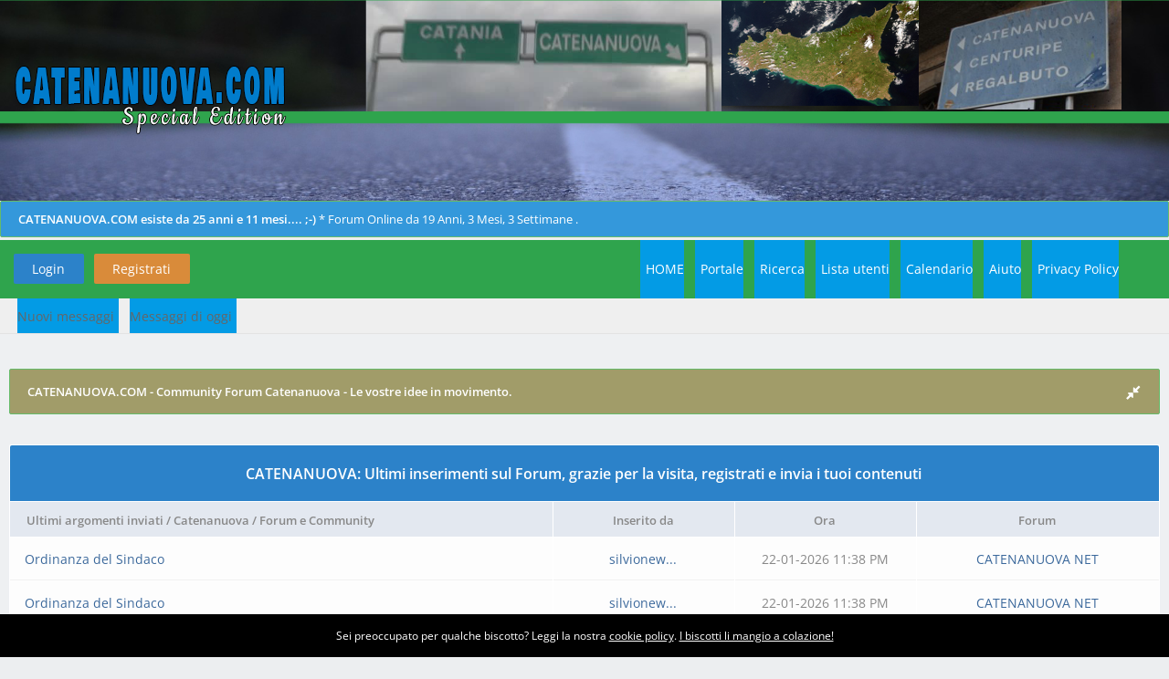

--- FILE ---
content_type: text/html; charset=UTF-8
request_url: https://forum.catenanuova.com/
body_size: 12177
content:
<!DOCTYPE html PUBLIC "-//W3C//DTD XHTML 1.0 Transitional//EN" "http://www.w3.org/TR/xhtml1/DTD/xhtml1-transitional.dtd"><!-- start: index -->
<html xml:lang="it" lang="it" xmlns="http://www.w3.org/1999/xhtml">
<head>
<title>CATENANUOVA.COM - Community Forum Catenanuova - Le vostre idee in movimento.</title>
<!-- start: headerinclude -->
<link rel="alternate" type="application/rss+xml" title="Ultime discussioni (RSS 2.0)" href="https://forum.catenanuova.com/syndication.php" />
<link rel="alternate" type="application/atom+xml" title="Ultime discussioni (Atom 1.0)" href="https://forum.catenanuova.com/syndication.php?type=atom1.0" />
<link rel="stylesheet" href="https://maxcdn.bootstrapcdn.com/font-awesome/4.7.0/css/font-awesome.min.css" />
<meta http-equiv="Content-Type" content="text/html; charset=UTF-8" />
<meta http-equiv="Content-Script-Type" content="text/javascript" />
<script type="3ed7b5425932cad434bb65d6-text/javascript" src="https://forum.catenanuova.com/jscripts/jquery.js?ver=1820"></script>
<script type="3ed7b5425932cad434bb65d6-text/javascript" src="https://forum.catenanuova.com/jscripts/jquery.plugins.min.js?ver=1820"></script>
<script type="3ed7b5425932cad434bb65d6-text/javascript" src="https://forum.catenanuova.com/jscripts/general.js?ver=1820"></script>
<link type="text/css" rel="stylesheet" href="https://forum.catenanuova.com/cache/themes/theme30/global.min.css?t=1737298803" />
<link type="text/css" rel="stylesheet" href="https://forum.catenanuova.com/cache/themes/theme30/css3.min.css?t=1578593419" />

<style type="text/css">@font-face {font-family:Open Sans;font-style:normal;font-weight:300;src:url(/cf-fonts/s/open-sans/5.0.20/latin-ext/300/normal.woff2);unicode-range:U+0100-02AF,U+0304,U+0308,U+0329,U+1E00-1E9F,U+1EF2-1EFF,U+2020,U+20A0-20AB,U+20AD-20CF,U+2113,U+2C60-2C7F,U+A720-A7FF;font-display:swap;}@font-face {font-family:Open Sans;font-style:normal;font-weight:300;src:url(/cf-fonts/s/open-sans/5.0.20/cyrillic-ext/300/normal.woff2);unicode-range:U+0460-052F,U+1C80-1C88,U+20B4,U+2DE0-2DFF,U+A640-A69F,U+FE2E-FE2F;font-display:swap;}@font-face {font-family:Open Sans;font-style:normal;font-weight:300;src:url(/cf-fonts/s/open-sans/5.0.20/hebrew/300/normal.woff2);unicode-range:U+0590-05FF,U+200C-2010,U+20AA,U+25CC,U+FB1D-FB4F;font-display:swap;}@font-face {font-family:Open Sans;font-style:normal;font-weight:300;src:url(/cf-fonts/s/open-sans/5.0.20/latin/300/normal.woff2);unicode-range:U+0000-00FF,U+0131,U+0152-0153,U+02BB-02BC,U+02C6,U+02DA,U+02DC,U+0304,U+0308,U+0329,U+2000-206F,U+2074,U+20AC,U+2122,U+2191,U+2193,U+2212,U+2215,U+FEFF,U+FFFD;font-display:swap;}@font-face {font-family:Open Sans;font-style:normal;font-weight:300;src:url(/cf-fonts/s/open-sans/5.0.20/cyrillic/300/normal.woff2);unicode-range:U+0301,U+0400-045F,U+0490-0491,U+04B0-04B1,U+2116;font-display:swap;}@font-face {font-family:Open Sans;font-style:normal;font-weight:300;src:url(/cf-fonts/s/open-sans/5.0.20/vietnamese/300/normal.woff2);unicode-range:U+0102-0103,U+0110-0111,U+0128-0129,U+0168-0169,U+01A0-01A1,U+01AF-01B0,U+0300-0301,U+0303-0304,U+0308-0309,U+0323,U+0329,U+1EA0-1EF9,U+20AB;font-display:swap;}@font-face {font-family:Open Sans;font-style:normal;font-weight:300;src:url(/cf-fonts/s/open-sans/5.0.20/greek-ext/300/normal.woff2);unicode-range:U+1F00-1FFF;font-display:swap;}@font-face {font-family:Open Sans;font-style:normal;font-weight:300;src:url(/cf-fonts/s/open-sans/5.0.20/greek/300/normal.woff2);unicode-range:U+0370-03FF;font-display:swap;}@font-face {font-family:Open Sans;font-style:normal;font-weight:400;src:url(/cf-fonts/s/open-sans/5.0.20/greek-ext/400/normal.woff2);unicode-range:U+1F00-1FFF;font-display:swap;}@font-face {font-family:Open Sans;font-style:normal;font-weight:400;src:url(/cf-fonts/s/open-sans/5.0.20/vietnamese/400/normal.woff2);unicode-range:U+0102-0103,U+0110-0111,U+0128-0129,U+0168-0169,U+01A0-01A1,U+01AF-01B0,U+0300-0301,U+0303-0304,U+0308-0309,U+0323,U+0329,U+1EA0-1EF9,U+20AB;font-display:swap;}@font-face {font-family:Open Sans;font-style:normal;font-weight:400;src:url(/cf-fonts/s/open-sans/5.0.20/hebrew/400/normal.woff2);unicode-range:U+0590-05FF,U+200C-2010,U+20AA,U+25CC,U+FB1D-FB4F;font-display:swap;}@font-face {font-family:Open Sans;font-style:normal;font-weight:400;src:url(/cf-fonts/s/open-sans/5.0.20/cyrillic-ext/400/normal.woff2);unicode-range:U+0460-052F,U+1C80-1C88,U+20B4,U+2DE0-2DFF,U+A640-A69F,U+FE2E-FE2F;font-display:swap;}@font-face {font-family:Open Sans;font-style:normal;font-weight:400;src:url(/cf-fonts/s/open-sans/5.0.20/greek/400/normal.woff2);unicode-range:U+0370-03FF;font-display:swap;}@font-face {font-family:Open Sans;font-style:normal;font-weight:400;src:url(/cf-fonts/s/open-sans/5.0.20/latin-ext/400/normal.woff2);unicode-range:U+0100-02AF,U+0304,U+0308,U+0329,U+1E00-1E9F,U+1EF2-1EFF,U+2020,U+20A0-20AB,U+20AD-20CF,U+2113,U+2C60-2C7F,U+A720-A7FF;font-display:swap;}@font-face {font-family:Open Sans;font-style:normal;font-weight:400;src:url(/cf-fonts/s/open-sans/5.0.20/cyrillic/400/normal.woff2);unicode-range:U+0301,U+0400-045F,U+0490-0491,U+04B0-04B1,U+2116;font-display:swap;}@font-face {font-family:Open Sans;font-style:normal;font-weight:400;src:url(/cf-fonts/s/open-sans/5.0.20/latin/400/normal.woff2);unicode-range:U+0000-00FF,U+0131,U+0152-0153,U+02BB-02BC,U+02C6,U+02DA,U+02DC,U+0304,U+0308,U+0329,U+2000-206F,U+2074,U+20AC,U+2122,U+2191,U+2193,U+2212,U+2215,U+FEFF,U+FFFD;font-display:swap;}@font-face {font-family:Open Sans;font-style:normal;font-weight:600;src:url(/cf-fonts/s/open-sans/5.0.20/cyrillic-ext/600/normal.woff2);unicode-range:U+0460-052F,U+1C80-1C88,U+20B4,U+2DE0-2DFF,U+A640-A69F,U+FE2E-FE2F;font-display:swap;}@font-face {font-family:Open Sans;font-style:normal;font-weight:600;src:url(/cf-fonts/s/open-sans/5.0.20/vietnamese/600/normal.woff2);unicode-range:U+0102-0103,U+0110-0111,U+0128-0129,U+0168-0169,U+01A0-01A1,U+01AF-01B0,U+0300-0301,U+0303-0304,U+0308-0309,U+0323,U+0329,U+1EA0-1EF9,U+20AB;font-display:swap;}@font-face {font-family:Open Sans;font-style:normal;font-weight:600;src:url(/cf-fonts/s/open-sans/5.0.20/latin-ext/600/normal.woff2);unicode-range:U+0100-02AF,U+0304,U+0308,U+0329,U+1E00-1E9F,U+1EF2-1EFF,U+2020,U+20A0-20AB,U+20AD-20CF,U+2113,U+2C60-2C7F,U+A720-A7FF;font-display:swap;}@font-face {font-family:Open Sans;font-style:normal;font-weight:600;src:url(/cf-fonts/s/open-sans/5.0.20/cyrillic/600/normal.woff2);unicode-range:U+0301,U+0400-045F,U+0490-0491,U+04B0-04B1,U+2116;font-display:swap;}@font-face {font-family:Open Sans;font-style:normal;font-weight:600;src:url(/cf-fonts/s/open-sans/5.0.20/greek/600/normal.woff2);unicode-range:U+0370-03FF;font-display:swap;}@font-face {font-family:Open Sans;font-style:normal;font-weight:600;src:url(/cf-fonts/s/open-sans/5.0.20/hebrew/600/normal.woff2);unicode-range:U+0590-05FF,U+200C-2010,U+20AA,U+25CC,U+FB1D-FB4F;font-display:swap;}@font-face {font-family:Open Sans;font-style:normal;font-weight:600;src:url(/cf-fonts/s/open-sans/5.0.20/latin/600/normal.woff2);unicode-range:U+0000-00FF,U+0131,U+0152-0153,U+02BB-02BC,U+02C6,U+02DA,U+02DC,U+0304,U+0308,U+0329,U+2000-206F,U+2074,U+20AC,U+2122,U+2191,U+2193,U+2212,U+2215,U+FEFF,U+FFFD;font-display:swap;}@font-face {font-family:Open Sans;font-style:normal;font-weight:600;src:url(/cf-fonts/s/open-sans/5.0.20/greek-ext/600/normal.woff2);unicode-range:U+1F00-1FFF;font-display:swap;}</style> 
<script type="3ed7b5425932cad434bb65d6-text/javascript">
<!--
	lang.unknown_error = "Si è verificato un errore sconosciuto.";

	lang.select2_match = "E' disponibile solo un risultato, premi invio per selezionarlo.";
	lang.select2_matches = "{1} risultati disponibili, usa i tasti freccia su e freccia giù per spostarti.";
	lang.select2_nomatches = "Nessun risultato";
	lang.select2_inputtooshort_single = "Inserisci uno o più caratteri";
	lang.select2_inputtooshort_plural = "Inserisci {1} o più caratteri";
	lang.select2_inputtoolong_single = "Cancella un carattere";
	lang.select2_inputtoolong_plural = "Cancella {1} caratteri";
	lang.select2_selectiontoobig_single = "Puoi selezionare solo un oggetto";
	lang.select2_selectiontoobig_plural = "Puoi selezionare solo {1} oggetti";
	lang.select2_loadmore = "Caricando altri risultati&hellip;";
	lang.select2_searching = "Ricerca in corso&hellip;";
	
	var templates = {
		modal: '<div class=\"modal\">\
	<div style=\"overflow-y: auto; max-height: 400px;\">\
		<table border=\"0\" cellspacing=\"0\" cellpadding=\"5\" class=\"tborder\">\
			<tr>\
				<td class=\"thead\"><strong>__title__</strong></td>\
			</tr>\
			<tr>\
				<td class=\"trow1\">__message__</td>\
			</tr>\
			<tr>\
				<td class=\"tfoot\">\
					<div style=\"text-align: center\" class=\"modal_buttons\">__buttons__</div>\
				</td>\
			</tr>\
		</table>\
	</div>\
</div>',
		modal_button: '<input type=\"submit\" class=\"button\" value=\"__title__\"/>&nbsp;'
	};

	var cookieDomain = "";
	var cookiePath = "/";
	var cookiePrefix = "";
	var cookieSecureFlag = "0";
	var deleteevent_confirm = "Sei sicuro di voler cancellare questo evento?";
	var removeattach_confirm = "Sei sicuro di voler rimuovere da questo messaggio l'allegato selezionato?";
	var loading_text = 'Caricamento. <br />Attendere&hellip;';
	var saving_changes = 'Salvataggio delle modifiche in corso&hellip;';
	var use_xmlhttprequest = "1";
	var my_post_key = "5666580c5008c307215fd01b00da8002";
	var rootpath = "https://forum.catenanuova.com";
	var imagepath = "https://forum.catenanuova.com/images/2020";
  	var yes_confirm = "Si";
	var no_confirm = "No";
	var MyBBEditor = null;
	var spinner_image = "https://forum.catenanuova.com/images/2020/spinner.gif";
	var spinner = "<img src='" + spinner_image +"' alt='' />";
	var modal_zindex = 9999;
// -->
</script>
<!-- end: headerinclude -->
<script type="3ed7b5425932cad434bb65d6-text/javascript">
<!--
    lang.no_new_posts = "Il forum non contiene nuovi messaggi";
    lang.click_mark_read = "Clicca per segnare questo forum come letto";
// -->
</script>
</head>
<body>
<!-- start: header -->
<div id="container">
	<a name="top" id="top"></a>
	<div id="logo">
		<div class="wrapper">
			<a href="https://forum.catenanuova.com/index.php"><img src="https://forum.catenanuova.com/images/2020/logo.png" title="CATENANUOVA.COM - Community Forum Catenanuova - Le vostre idee in movimento." /></a>
				</div>	
	</div>
	<div id="header">
		<div id="panel">
			<div class="navigation2025"><b>CATENANUOVA.COM esiste da 25 anni e 11 mesi.... ;-) </b>
* Forum Online da  19 Anni, 3 Mesi, 3 Settimane .</div>
			<div class="upper">
				<div class="wrapper">
					<!-- start: header_welcomeblock_guest -->
<span class="float_left">
	<a href="https://forum.catenanuova.com/member.php?action=login" onclick="if (!window.__cfRLUnblockHandlers) return false; $('#quick_login').modal({ fadeDuration: 250, keepelement: true, zIndex: (typeof modal_zindex !== 'undefined' ? modal_zindex : 9999) }); return false;" class="login bradius" data-cf-modified-3ed7b5425932cad434bb65d6-="">Login</a>
	 
	<a href="https://forum.catenanuova.com/member.php?action=register" class="register bradius">Registrati</a>
		

</span>
	<div class="modal login-modal" id="quick_login" style="display: none;">
		<form method="post" action="https://forum.catenanuova.com/member.php">
			<input name="action" type="hidden" value="do_login" />
			<input name="url" type="hidden" value="" />
			<input name="quick_login" type="hidden" value="1" />
			<input name="my_post_key" type="hidden" value="5666580c5008c307215fd01b00da8002" />
			<table width="100%" cellspacing="1" cellpadding="5" border="0" class="tborder">
				<tr>
					<td class="thead signin" colspan="3">Login</td>
				</tr>
				<!-- start: header_welcomeblock_guest_login_modal -->
<tr><td></td></tr>
<tr>
	<td class="trow1 white-bg nopd-tb no_bottom_border">
		<input name="quick_username" id="quick_login_username" type="text" placeholder="Username" class="textbox initial_focus lgn" style="width: 272px; font-size: 14px;" />
	</td>
</tr>
<tr><td></td></tr>
<tr>
	<td class="trow1 white-bg nopd-tb no_bottom_border">
		<input name="quick_password" id="quick_login_password" type="password" placeholder="Password" class="textbox lgn" style="width: 272px; font-size: 14px;" />
	</td>
</tr>
<tr>
	<td class="trow1 remember_me white-bg no_bottom_border">
		<div class="float_left">
			<input name="quick_remember" id="quick_login_remember" type="checkbox" value="yes" class="checkbox" checked="checked" />
			<label for="quick_login_remember" class="smalltext">Ricordami</label><br />
		</div>
		<div class="float_right" style="margin-top: 2px;">
			<a href="https://forum.catenanuova.com/member.php?action=lostpw" class="lost_password smalltext">Password dimenticata?</a>
		</div>
	</td>
</tr>
<tr>
	<td class="trow2 white-bg" colspan="2">
		<input name="submit" type="submit" class="button lgn-btn float_right" value="Login" style="margin-top: 6px;" />
	</td>
</tr>
<!-- end: header_welcomeblock_guest_login_modal -->
			</table>
		</form>
	</div>
	<script type="3ed7b5425932cad434bb65d6-text/javascript">
		$("#quick_login input[name='url']").val($(location).attr('href'));
	</script>
<script type="3ed7b5425932cad434bb65d6-text/javascript">var nibirumail_advice_text = 'Sei preoccupato per qualche biscotto? Leggi la nostra <a href="https://forum.catenanuova.com/misc.php?action=help&hid=10" target="_blank">cookie policy</a>. <a href="javascript:;" class="nibirumail_agreement">I biscotti li mangio a colazione!</a>';</script>
<script type="3ed7b5425932cad434bb65d6-text/javascript" src="https://nibirumail.com/docs/scripts/nibirumail.cookie.min.js"></script>

	<ul class="menu top_links float_right">
		<li><a href="https://forum.catenanuova.com/index.php">HOME</a></li>
		<li><a href="https://forum.catenanuova.com/portal.php">Portale</a></li>
			<li><a href="https://forum.catenanuova.com/search.php">Ricerca</a></li>
		<li><a href="https://forum.catenanuova.com/memberlist.php">Lista utenti</a></li>
		<li><a href="https://forum.catenanuova.com/calendar.php">Calendario</a></li>
		<li><a href="https://forum.catenanuova.com/misc.php?action=help" class="help">Aiuto</a></li>
		
			<li><a href="https://forum.catenanuova.com/misc.php?action=help&hid=10">Privacy Policy</a></li>
		<li>	<a href="https://forum.catenanuova.com/myfbconnect.php?action=fblogin" class="fb-login"><i class="icon-facebook"></i><span></span></a> </li>
							
								<li><a href="https://forum.catenanuova.com/myfbconnect.php?action=login"></a>	</li>
								
	</ul>
	</div>
</div>
<div class="lower">
	<a class="buttons float_right"></a>
	<a class="clickedbuttons float_right"></a>
	<div class="wrapper">
		<ul class="menu user_links">
			<li><a href="https://forum.catenanuova.com/search.php?action=getnew">Nuovi messaggi</a></li>
			<li><a href="https://forum.catenanuova.com/search.php?action=getdaily">Messaggi di oggi</a></li>
		</ul>		
	</div>
	<br class="clear" />
</div>
<!-- end: header_welcomeblock_guest -->
					<!-- </div> in header_welcomeblock_member and header_welcomeblock_guest -->
					<!-- </div> in header_welcomeblock_member and header_welcomeblock_guest -->
					
				</div>
				
		</div>
	<div id="content">	<script type="3ed7b5425932cad434bb65d6-text/javascript">
var s_sid = 945487; var st_dominio = 4; 
var cimg = 0; var cwi =150; var che =30;
</script>

<script type="3ed7b5425932cad434bb65d6-text/javascript" language="javascript" src="https://s10.histats.com/js9.js"></script>
<noscript><p>

<img src="https://s4.histats.com/stats/0.gif?945487&1"></p>
</noscript>	<script src="https://www.google-analytics.com/urchin.js" type="3ed7b5425932cad434bb65d6-text/javascript">
</script>
<script type="3ed7b5425932cad434bb65d6-text/javascript">
_uacct = "UA-599400-1";
urchinTracker();
</script>
		
		<div class="wrapper">
			
			
			
			
			
			
			
			<!-- start: nav -->
<div class="navigation">
	<!-- start: nav_bit_active -->
<span class="active">CATENANUOVA.COM - Community Forum Catenanuova - Le vostre idee in movimento.</span>
<!-- end: nav_bit_active -->				
	<span class="toggle-container">
		<a class="rightbutton" title="Hide Sidebar"><i class="fa fa-compress"></i></a>
		<a class="leftbutton" title="Show Sidebar"><i class="fa fa-expand"></i></a>
	</span>
</div>
<!-- end: nav -->
			<br />
<!-- end: header -->

		<table border="0" cellspacing="1" cellpadding="5" class="tborder">
            <tbody>
                <tr>
                   <td class="thead" colspan="4" align="center">
                       <strong>CATENANUOVA: Ultimi inserimenti sul Forum, grazie per la visita, registrati e invia i tuoi contenuti</strong>
				   </td>
               </tr>
               <tr>
                  <td class="tcat" width="45%"><span class="smalltext"><strong>Ultimi argomenti inviati / Catenanuova / Forum e Community </strong></span></td>
                   <td class="tcat" align="center" width="15%"><span class="smalltext"><strong>Inserito da</strong></span></td>
                   <td class="tcat" align="center" width="15%"><span class="smalltext"><strong>Ora</strong></span></td>
                   <td class="tcat" align="center" width="20%"><span class="smalltext"><strong>Forum</strong></span></td>
               </tr>
           
		   <tr>
		   <td class="trow1" width="45%">
		      <a href="showthread.php?tid=5437&amp;action=lastpost">Ordinanza del Sindaco</a> 
		   </td>
		   
		   <td class="trow1" align="center" width="15%">
		      <a href="https://forum.catenanuova.com/user-1991.html">silvionew...</a>
		   </td>
		   
		   <td class="trow1" align="center" width="15%">
		   22-01-2026 11:38 PM
		   </td>
		   
		   <td class="trow1" align="center" width="20%">
		       <a href="forumdisplay.php?&amp;fid=47">CATENANUOVA NET</a>
		    </td>
		  </tr>
		   <tr>
		   <td class="trow1" width="45%">
		      <a href="showthread.php?tid=5438&amp;action=lastpost">Ordinanza del Sindaco</a> 
		   </td>
		   
		   <td class="trow1" align="center" width="15%">
		      <a href="https://forum.catenanuova.com/user-1991.html">silvionew...</a>
		   </td>
		   
		   <td class="trow1" align="center" width="15%">
		   22-01-2026 11:38 PM
		   </td>
		   
		   <td class="trow1" align="center" width="20%">
		       <a href="forumdisplay.php?&amp;fid=47">CATENANUOVA NET</a>
		    </td>
		  </tr>
		   <tr>
		   <td class="trow1" width="45%">
		      <a href="showthread.php?tid=5441&amp;action=lastpost">Referendum  Costituzionale di domenica 22 e luned...</a> 
		   </td>
		   
		   <td class="trow1" align="center" width="15%">
		      <a href="https://forum.catenanuova.com/user-1991.html">silvionew...</a>
		   </td>
		   
		   <td class="trow1" align="center" width="15%">
		   22-01-2026 11:38 PM
		   </td>
		   
		   <td class="trow1" align="center" width="20%">
		       <a href="forumdisplay.php?&amp;fid=47">CATENANUOVA NET</a>
		    </td>
		  </tr>
		   <tr>
		   <td class="trow1" width="45%">
		      <a href="showthread.php?tid=5439&amp;action=lastpost">Il SUAP  sportello per le attività produttive</a> 
		   </td>
		   
		   <td class="trow1" align="center" width="15%">
		      <a href="https://forum.catenanuova.com/user-1991.html">silvionew...</a>
		   </td>
		   
		   <td class="trow1" align="center" width="15%">
		   22-01-2026 11:38 PM
		   </td>
		   
		   <td class="trow1" align="center" width="20%">
		       <a href="forumdisplay.php?&amp;fid=47">CATENANUOVA NET</a>
		    </td>
		  </tr>
		   <tr>
		   <td class="trow1" width="45%">
		      <a href="showthread.php?tid=5440&amp;action=lastpost">MALTEMPO, ANAS: MEZZI E UOMINI IMPEGNATI PER GARA...</a> 
		   </td>
		   
		   <td class="trow1" align="center" width="15%">
		      <a href="https://forum.catenanuova.com/user-1991.html">silvionew...</a>
		   </td>
		   
		   <td class="trow1" align="center" width="15%">
		   22-01-2026 11:38 PM
		   </td>
		   
		   <td class="trow1" align="center" width="20%">
		       <a href="forumdisplay.php?&amp;fid=47">CATENANUOVA NET</a>
		    </td>
		  </tr></tbody></table><br /><br />
	<meta name="robots" content="NOODP" />
<meta name="msnbot" content="NOODP" />
	<meta name="googlebot" content="NOODP" />
<meta name="geo.placename" content="94010 Catenanuova EN, Italia" />
<meta name="geo.position" content="37.5709550;14.6918770" />
<meta name="geo.region" content="IT-Sicilia" />
<meta name="ICBM" content="37.5709550, 14.6918770" />
<div class="forums" style="float: left; width: 76%;"><!-- start: forumbit_depth1_cat -->
<table border="0" cellspacing="1" cellpadding="5" class="tborder">
<thead>
<tr>
<td class="thead" colspan="5">
<div class="expcolimage"><img src="https://forum.catenanuova.com/images/2020/collapse.png" id="cat_35_img" class="expander" alt="" title="" /></div>
<div><strong><a href="forum-35.html">Comunicati</a></strong><br /><div class="smalltext clr_lgh"></div></div>
</td>
</tr>
</thead>
<tbody style="" id="cat_35_e">
<tr>
<td class="tcat" colspan="2"><span class="smalltext"><strong>Forum</strong></span></td>
<td class="tcat fb-pt" width="50" align="center" style="white-space: nowrap"><span class="smalltext"><strong>Discussioni</strong></span></td>
<td class="tcat fb-pt" width="70" align="center" style="white-space: nowrap"><span class="smalltext"><strong>Messaggi</strong></span></td>
<td class="tcat" width="250" align="right"><span class="smalltext"><strong>Ultimo messaggio</strong></span></td>
</tr>
<!-- start: forumbit_depth2_forum -->
<tr>
<td class="trow1" align="center" width="1"><div class="forum_status forum_on ajax_mark_read" title="Il forum contiene nuovi messaggi" id="mark_read_37"><i class="fa fa-comments"></i></div></td>
<td class="trow1">
<a href="forum-37.html" class="ttip">Notizie Catenanuova<br />
<span class="ttbg">Discussioni: 28 &nbsp;//&nbsp; Messaggi: 29</span>
</a>
<span class="smalltext" style="font-weight: 400;">Quando scrivi qua i messaggi non appaiono subito vengono prima analizzati / è preferibile utilizzare le altre sezioni del sito.</span><!-- start: forumbit_depth2_forum_viewers -->
<span class="smalltext"> (1 visitatore)</span>
<!-- end: forumbit_depth2_forum_viewers -->
</td>
<td class="trow1 fb-pt" align="center" style="white-space: nowrap">28</td>
<td class="trow1 fb-pt" align="center" style="white-space: nowrap">29</td>
<td class="trow1" align="right" style="white-space: nowrap;"><!-- start: forumbit_depth2_forum_lastpost -->
<span class="smalltext fw4">
	<a href="thread-4445-lastpost.html" title="Catenanuova: performance di danza dell'associazione di danza ... - Vivi Enna" style="font-weight: 600;">Catenanuova: performance ...</a><br />30-06-2021, 06:07 PM<!--da-->,  <a href="https://forum.catenanuova.com/user-1523.html">Topan</a>
</span>
<!-- end: forumbit_depth2_forum_lastpost --></td>
</tr>
<!-- end: forumbit_depth2_forum --><!-- start: forumbit_depth2_forum -->
<tr>
<td class="trow2" align="center" width="1"><div class="forum_status forum_on ajax_mark_read" title="Il forum contiene nuovi messaggi" id="mark_read_44"><i class="fa fa-comments"></i></div></td>
<td class="trow2">
<a href="forum-44.html" class="ttip">Notizie da Enna e Provincia<br />
<span class="ttbg">Discussioni: 100 &nbsp;//&nbsp; Messaggi: 100</span>
</a>
<span class="smalltext" style="font-weight: 400;">Varie notizie da tutti i Comuni dell'Ennese </span><!-- start: forumbit_depth2_forum_viewers -->
<span class="smalltext"> (2 visitatori)</span>
<!-- end: forumbit_depth2_forum_viewers -->
</td>
<td class="trow2 fb-pt" align="center" style="white-space: nowrap">100</td>
<td class="trow2 fb-pt" align="center" style="white-space: nowrap">100</td>
<td class="trow2" align="right" style="white-space: nowrap;"><!-- start: forumbit_depth2_forum_lastpost -->
<span class="smalltext fw4">
	<a href="thread-4711-lastpost.html" title="Nicosia, legittima la Tarsu 2011: &quot;Deve essere pagata&quot;" style="font-weight: 600;">Nicosia, legittima la Tar...</a><br />03-05-2020, 05:47 PM<!--da-->,  <a href="https://forum.catenanuova.com/user-114.html">SilvioPassalacqua</a>
</span>
<!-- end: forumbit_depth2_forum_lastpost --></td>
</tr>
<!-- end: forumbit_depth2_forum --><!-- start: forumbit_depth2_forum -->
<tr>
<td class="trow1" align="center" width="1"><div class="forum_status forum_on ajax_mark_read" title="Il forum contiene nuovi messaggi" id="mark_read_45"><i class="fa fa-comments"></i></div></td>
<td class="trow1">
<a href="forum-45.html" class="ttip">Notizie Sicilia<br />
<span class="ttbg">Discussioni: 181 &nbsp;//&nbsp; Messaggi: 181</span>
</a>
<span class="smalltext" style="font-weight: 400;">Notizie da tutta al Sicilia</span><!-- start: forumbit_depth2_forum_viewers -->
<span class="smalltext"> (2 visitatori)</span>
<!-- end: forumbit_depth2_forum_viewers -->
</td>
<td class="trow1 fb-pt" align="center" style="white-space: nowrap">181</td>
<td class="trow1 fb-pt" align="center" style="white-space: nowrap">181</td>
<td class="trow1" align="right" style="white-space: nowrap;"><!-- start: forumbit_depth2_forum_lastpost -->
<span class="smalltext fw4">
	<a href="thread-4978-lastpost.html" title="Altro furto ai pozzi Carboj di Sciacca, stop fornitura acqua" style="font-weight: 600;">Altro furto ai pozzi Carb...</a><br />02-02-2025, 08:25 PM<!--da-->,  <a href="https://forum.catenanuova.com/user-1991.html">silvionews</a>
</span>
<!-- end: forumbit_depth2_forum_lastpost --></td>
</tr>
<!-- end: forumbit_depth2_forum --><!-- start: forumbit_depth2_forum -->
<tr>
<td class="trow2" align="center" width="1"><div class="forum_status forum_offclose ajax_mark_read" title="Il forum è chiuso" id="mark_read_47"><i class="fa fa-comments"></i></div></td>
<td class="trow2">
<a href="forum-47.html" class="ttip">CATENANUOVA NET<br />
<span class="ttbg">Discussioni: 501 &nbsp;//&nbsp; Messaggi: 501</span>
</a>
<span class="smalltext" style="font-weight: 400;">integrazione forum progetto parallelo</span><!-- start: forumbit_depth2_forum_viewers -->
<span class="smalltext"> (9 visitatori)</span>
<!-- end: forumbit_depth2_forum_viewers -->
</td>
<td class="trow2 fb-pt" align="center" style="white-space: nowrap">501</td>
<td class="trow2 fb-pt" align="center" style="white-space: nowrap">501</td>
<td class="trow2" align="right" style="white-space: nowrap;"><!-- start: forumbit_depth2_forum_lastpost -->
<span class="smalltext fw4">
	<a href="thread-5437-lastpost.html" title="Ordinanza del Sindaco" style="font-weight: 600;">Ordinanza del Sindaco</a><br />22-01-2026, 11:38 PM<!--da-->,  <a href="https://forum.catenanuova.com/user-1991.html">silvionews</a>
</span>
<!-- end: forumbit_depth2_forum_lastpost --></td>
</tr>
<!-- end: forumbit_depth2_forum -->
</tbody>
</table>
<br />
<!-- end: forumbit_depth1_cat --><!-- start: forumbit_depth1_cat -->
<table border="0" cellspacing="1" cellpadding="5" class="tborder">
<thead>
<tr>
<td class="thead" colspan="5">
<div class="expcolimage"><img src="https://forum.catenanuova.com/images/2020/collapse.png" id="cat_6_img" class="expander" alt="" title="" /></div>
<div><strong><a href="forum-6.html">Tempo libero</a></strong><br /><div class="smalltext clr_lgh">Il forum per chi ha voglia di divertirsi. Vacanze, sport, svaghi, sms strani, feste...</div></div>
</td>
</tr>
</thead>
<tbody style="" id="cat_6_e">
<tr>
<td class="tcat" colspan="2"><span class="smalltext"><strong>Forum</strong></span></td>
<td class="tcat fb-pt" width="50" align="center" style="white-space: nowrap"><span class="smalltext"><strong>Discussioni</strong></span></td>
<td class="tcat fb-pt" width="70" align="center" style="white-space: nowrap"><span class="smalltext"><strong>Messaggi</strong></span></td>
<td class="tcat" width="250" align="right"><span class="smalltext"><strong>Ultimo messaggio</strong></span></td>
</tr>
<!-- start: forumbit_depth2_forum -->
<tr>
<td class="trow2" align="center" width="1"><div class="forum_status forum_on ajax_mark_read" title="Il forum contiene nuovi messaggi" id="mark_read_11"><i class="fa fa-comments"></i></div></td>
<td class="trow2">
<a href="forum-11.html" class="ttip">Poesie e Racconti<br />
<span class="ttbg">Discussioni: 20 &nbsp;//&nbsp; Messaggi: 40</span>
</a>
<span class="smalltext" style="font-weight: 400;">Per far sentire a casa tua le poetesse ed i poeti, è consentito il "provolaggio"  se ti piacciono i racconti o la cultura in generale in questa sezione puoi pubblicare ciò che senti e renderlo disponibile a chiunque vorrà leggere le tue opere, se non sei molto bravo puoi mettere poesie di altri citando la fonte, hanno sempre funzionato e ti assicuro che funzionano pure a Catenanuova.</span><!-- start: forumbit_depth2_forum_viewers -->
<span class="smalltext"> (1 visitatore)</span>
<!-- end: forumbit_depth2_forum_viewers -->
</td>
<td class="trow2 fb-pt" align="center" style="white-space: nowrap">20</td>
<td class="trow2 fb-pt" align="center" style="white-space: nowrap">40</td>
<td class="trow2" align="right" style="white-space: nowrap;"><!-- start: forumbit_depth2_forum_lastpost -->
<span class="smalltext fw4">
	<a href="thread-4895-lastpost.html" title="Unico paradiso" style="font-weight: 600;">Unico paradiso</a><br />22-01-2025, 07:05 PM<!--da-->,  <a href="https://forum.catenanuova.com/user-1991.html">silvionews</a>
</span>
<!-- end: forumbit_depth2_forum_lastpost --></td>
</tr>
<!-- end: forumbit_depth2_forum --><!-- start: forumbit_depth2_forum -->
<tr>
<td class="trow1" align="center" width="1"><div class="forum_status forum_on ajax_mark_read" title="Il forum contiene nuovi messaggi" id="mark_read_41"><i class="fa fa-comments"></i></div></td>
<td class="trow1">
<a href="forum-41.html" class="ttip">Mercatino: Vendo, Regalo, Cerco, Offro<br />
<span class="ttbg">Discussioni: 1 &nbsp;//&nbsp; Messaggi: 1</span>
</a>
<span class="smalltext" style="font-weight: 400;">In questa sezione è possibile postare annunci.
Non è consentito pubblicare annunci relativi al commercio di 
ogni sorta di materiale vietato e ogni genere di sostanza illecita. 
Sono vietati annunci  a luci rosse e simili.</span>
</td>
<td class="trow1 fb-pt" align="center" style="white-space: nowrap">1</td>
<td class="trow1 fb-pt" align="center" style="white-space: nowrap">1</td>
<td class="trow1" align="right" style="white-space: nowrap;"><!-- start: forumbit_depth2_forum_lastpost -->
<span class="smalltext fw4">
	<a href="thread-4270-lastpost.html" title="offerta di lavoro: società cerca fotografi da impiegare in villaggi turistici" style="font-weight: 600;">offerta di lavoro: societ...</a><br />10-02-2011, 08:21 PM<!--da-->,  <a href="https://forum.catenanuova.com/user-114.html">SilvioPassalacqua</a>
</span>
<!-- end: forumbit_depth2_forum_lastpost --></td>
</tr>
<!-- end: forumbit_depth2_forum --><!-- start: forumbit_depth2_forum -->
<tr>
<td class="trow2" align="center" width="1"><div class="forum_status forum_on ajax_mark_read" title="Il forum contiene nuovi messaggi" id="mark_read_9"><i class="fa fa-comments"></i></div></td>
<td class="trow2">
<a href="forum-9.html" class="ttip">Appuntamenti da non perdere<br />
<span class="ttbg">Discussioni: 6 &nbsp;//&nbsp; Messaggi: 14</span>
</a>
<span class="smalltext" style="font-weight: 400;">Segnalazione eventi ed altro che ritieni di pubblico interesse </span><!-- start: forumbit_depth2_forum_viewers -->
<span class="smalltext"> (1 visitatore)</span>
<!-- end: forumbit_depth2_forum_viewers --><!-- start: forumbit_subforums -->
<div class="smalltext" style="margin-top: 5px; color: #444 !important;"><strong>Sottoforum: </strong></span> <span class="smalltext and-more"><div title="Il forum non contiene nuovi messaggi" class="subforumicon subforum_minioff ajax_mark_read" id="mark_read_46"> <i class="fa fa-circle"></i></div><span style="font-size: 12px;"><a href="forum-46.html" title="" style="color: #777;"> Parrocchia Catenanuova</a></span></div>
<!-- end: forumbit_subforums -->
</td>
<td class="trow2 fb-pt" align="center" style="white-space: nowrap">6</td>
<td class="trow2 fb-pt" align="center" style="white-space: nowrap">14</td>
<td class="trow2" align="right" style="white-space: nowrap;"><!-- start: forumbit_depth2_forum_lastpost -->
<span class="smalltext fw4">
	<a href="thread-4195-lastpost.html" title="alcuni appuntamenti" style="font-weight: 600;">alcuni appuntamenti</a><br />10-03-2008, 07:34 PM<!--da-->,  <a href="https://forum.catenanuova.com/user-114.html">SilvioPassalacqua</a>
</span>
<!-- end: forumbit_depth2_forum_lastpost --></td>
</tr>
<!-- end: forumbit_depth2_forum --><!-- start: forumbit_depth2_forum -->
<tr>
<td class="trow1" align="center" width="1"><div class="forum_status forum_on ajax_mark_read" title="Il forum contiene nuovi messaggi" id="mark_read_10"><i class="fa fa-comments"></i></div></td>
<td class="trow1">
<a href="forum-10.html" class="ttip">Musica<br />
<span class="ttbg">Discussioni: 89 &nbsp;//&nbsp; Messaggi: 102</span>
</a>
<span class="smalltext" style="font-weight: 400;">qui troverai video ed altro è consentita ogni discussione inerente alla sezione del forum</span><!-- start: forumbit_depth2_forum_viewers -->
<span class="smalltext"> (4 visitatori)</span>
<!-- end: forumbit_depth2_forum_viewers -->
</td>
<td class="trow1 fb-pt" align="center" style="white-space: nowrap">89</td>
<td class="trow1 fb-pt" align="center" style="white-space: nowrap">102</td>
<td class="trow1" align="right" style="white-space: nowrap;"><!-- start: forumbit_depth2_forum_lastpost -->
<span class="smalltext fw4">
	<a href="thread-4918-lastpost.html" title="IFB news Circuit des Yeux: a metà marzo il nuovo album" style="font-weight: 600;">IFB news Circuit des Yeux...</a><br />22-01-2025, 07:15 PM<!--da-->,  comunicati indipendenti 
</span>
<!-- end: forumbit_depth2_forum_lastpost --></td>
</tr>
<!-- end: forumbit_depth2_forum --><!-- start: forumbit_depth2_forum -->
<tr>
<td class="trow2" align="center" width="1"><div class="forum_status forum_on ajax_mark_read" title="Il forum contiene nuovi messaggi" id="mark_read_14"><i class="fa fa-comments"></i></div></td>
<td class="trow2">
<a href="forum-14.html" class="ttip">Angolo Bar<br />
<span class="ttbg">Discussioni: 31 &nbsp;//&nbsp; Messaggi: 56</span>
</a>
<span class="smalltext" style="font-weight: 400;">socializzazione : discussioni in libertà si prega di non sparlare di terzi è assolutamente vietato urtare la sensibilità altrui.</span><!-- start: forumbit_depth2_forum_viewers -->
<span class="smalltext"> (1 visitatore)</span>
<!-- end: forumbit_depth2_forum_viewers --><!-- start: forumbit_subforums -->
<div class="smalltext" style="margin-top: 5px; color: #444 !important;"><strong>Sottoforum: </strong></span> <span class="smalltext and-more"><div title="Il forum contiene nuovi messaggi" class="subforumicon subforum_minion ajax_mark_read" id="mark_read_19"> <i class="fa fa-circle"></i></div><span style="font-size: 12px;"><a href="forum-19.html" title="" style="color: #777;"> Varie</a></span></div>
<!-- end: forumbit_subforums -->
</td>
<td class="trow2 fb-pt" align="center" style="white-space: nowrap">31</td>
<td class="trow2 fb-pt" align="center" style="white-space: nowrap">56</td>
<td class="trow2" align="right" style="white-space: nowrap;"><!-- start: forumbit_depth2_forum_lastpost -->
<span class="smalltext fw4">
	<a href="thread-4899-lastpost.html" title="scuola - Studente minaccia il suicidio a scuola, Carabinieri lo salvano. Valditara:" style="font-weight: 600;">scuola - Studente minacci...</a><br />22-01-2025, 07:05 PM<!--da-->,  <a href="https://forum.catenanuova.com/user-1991.html">silvionews</a>
</span>
<!-- end: forumbit_depth2_forum_lastpost --></td>
</tr>
<!-- end: forumbit_depth2_forum --><!-- start: forumbit_depth2_forum -->
<tr>
<td class="trow1" align="center" width="1"><div class="forum_status forum_on ajax_mark_read" title="Il forum contiene nuovi messaggi" id="mark_read_13"><i class="fa fa-comments"></i></div></td>
<td class="trow1">
<a href="forum-13.html" class="ttip">Viaggi<br />
<span class="ttbg">Discussioni: 10 &nbsp;//&nbsp; Messaggi: 32</span>
</a>
<span class="smalltext" style="font-weight: 400;">Dici sempre che vorresti andare via da qua e andare a  kilometri di distanza ? oppure sei  appassionato/a di Viaggi, o meglio stai per fare un bel viaggio, se invece sei appena ritornato/a racconta la tua esperienza</span><!-- start: forumbit_depth2_forum_viewers -->
<span class="smalltext"> (1 visitatore)</span>
<!-- end: forumbit_depth2_forum_viewers -->
</td>
<td class="trow1 fb-pt" align="center" style="white-space: nowrap">10</td>
<td class="trow1 fb-pt" align="center" style="white-space: nowrap">32</td>
<td class="trow1" align="right" style="white-space: nowrap;"><!-- start: forumbit_depth2_forum_lastpost -->
<span class="smalltext fw4">
	<a href="thread-4849-lastpost.html" title="Passione food? Rotta a Oviedo" style="font-weight: 600;">Passione food? Rotta a Ov...</a><br />15-01-2025, 09:48 PM<!--da-->,  <a href="https://forum.catenanuova.com/user-1991.html">silvionews</a>
</span>
<!-- end: forumbit_depth2_forum_lastpost --></td>
</tr>
<!-- end: forumbit_depth2_forum --><!-- start: forumbit_depth2_forum -->
<tr>
<td class="trow2" align="center" width="1"><div class="forum_status forum_on ajax_mark_read" title="Il forum contiene nuovi messaggi" id="mark_read_12"><i class="fa fa-comments"></i></div></td>
<td class="trow2">
<a href="forum-12.html" class="ttip">Umorismo e Barzellette<br />
<span class="ttbg">Discussioni: 38 &nbsp;//&nbsp; Messaggi: 89</span>
</a>
<span class="smalltext" style="font-weight: 400;">per farsi due risate, è necessario specificare prima di mettere la barzelletta se si tratta di qualcosa di non adatto ai più piccoli, mi riservo di cancellare barzellette non adatte a tutti.</span><!-- start: forumbit_depth2_forum_viewers -->
<span class="smalltext"> (5 visitatori)</span>
<!-- end: forumbit_depth2_forum_viewers -->
</td>
<td class="trow2 fb-pt" align="center" style="white-space: nowrap">38</td>
<td class="trow2 fb-pt" align="center" style="white-space: nowrap">89</td>
<td class="trow2" align="right" style="white-space: nowrap;"><!-- start: forumbit_depth2_forum_lastpost -->
<span class="smalltext fw4">
	<a href="thread-4475-lastpost.html" title="Lo Chiamavano Trinità - Scena dei Fagioli" style="font-weight: 600;">Lo Chiamavano Trinità - S...</a><br />28-07-2016, 12:17 PM<!--da-->,  <a href="https://forum.catenanuova.com/user-114.html">SilvioPassalacqua</a>
</span>
<!-- end: forumbit_depth2_forum_lastpost --></td>
</tr>
<!-- end: forumbit_depth2_forum -->
</tbody>
</table>
<br />
<!-- end: forumbit_depth1_cat --><!-- start: forumbit_depth1_cat -->
<table border="0" cellspacing="1" cellpadding="5" class="tborder">
<thead>
<tr>
<td class="thead" colspan="5">
<div class="expcolimage"><img src="https://forum.catenanuova.com/images/2020/collapse.png" id="cat_31_img" class="expander" alt="" title="" /></div>
<div><strong><a href="forum-31.html">Mondo studentesco</a></strong><br /><div class="smalltext clr_lgh"></div></div>
</td>
</tr>
</thead>
<tbody style="" id="cat_31_e">
<tr>
<td class="tcat" colspan="2"><span class="smalltext"><strong>Forum</strong></span></td>
<td class="tcat fb-pt" width="50" align="center" style="white-space: nowrap"><span class="smalltext"><strong>Discussioni</strong></span></td>
<td class="tcat fb-pt" width="70" align="center" style="white-space: nowrap"><span class="smalltext"><strong>Messaggi</strong></span></td>
<td class="tcat" width="250" align="right"><span class="smalltext"><strong>Ultimo messaggio</strong></span></td>
</tr>
<!-- start: forumbit_depth2_forum -->
<tr>
<td class="trow2" align="center" width="1"><div class="forum_status forum_on ajax_mark_read" title="Il forum contiene nuovi messaggi" id="mark_read_21"><i class="fa fa-comments"></i></div></td>
<td class="trow2">
<a href="forum-21.html" class="ttip">Scuola Media<br />
<span class="ttbg">Discussioni: 4 &nbsp;//&nbsp; Messaggi: 10</span>
</a>
<span class="smalltext" style="font-weight: 400;">Cerchi aiuto per i compiti ? vuoi dire a tutti quanto sei brava /o
vuoi parlare con i tuoi compagni, questa è la sezione adatta.</span><!-- start: forumbit_depth2_forum_viewers -->
<span class="smalltext"> (1 visitatore)</span>
<!-- end: forumbit_depth2_forum_viewers -->
</td>
<td class="trow2 fb-pt" align="center" style="white-space: nowrap">4</td>
<td class="trow2 fb-pt" align="center" style="white-space: nowrap">10</td>
<td class="trow2" align="right" style="white-space: nowrap;"><!-- start: forumbit_depth2_forum_lastpost -->
<span class="smalltext fw4">
	<a href="thread-4359-lastpost.html" title="Temi svolti" style="font-weight: 600;">Temi svolti</a><br />21-12-2014, 08:37 PM<!--da-->,  <a href="https://forum.catenanuova.com/user-114.html">SilvioPassalacqua</a>
</span>
<!-- end: forumbit_depth2_forum_lastpost --></td>
</tr>
<!-- end: forumbit_depth2_forum --><!-- start: forumbit_depth2_forum -->
<tr>
<td class="trow1" align="center" width="1"><div class="forum_status forum_on ajax_mark_read" title="Il forum contiene nuovi messaggi" id="mark_read_24"><i class="fa fa-comments"></i></div></td>
<td class="trow1">
<a href="forum-24.html" class="ttip">Università<br />
<span class="ttbg">Discussioni: 16 &nbsp;//&nbsp; Messaggi: 19</span>
</a>
<span class="smalltext" style="font-weight: 400;">sezione riservata a consigli, scambio appunti, delucidazioni generiche, ed altre storie ed esperienze.</span>
</td>
<td class="trow1 fb-pt" align="center" style="white-space: nowrap">16</td>
<td class="trow1 fb-pt" align="center" style="white-space: nowrap">19</td>
<td class="trow1" align="right" style="white-space: nowrap;"><!-- start: forumbit_depth2_forum_lastpost -->
<span class="smalltext fw4">
	<a href="thread-4582-lastpost.html" title="Migliori facoltà di Giurisprudenza in Italia: la Classifica Censis 2019" style="font-weight: 600;">Migliori facoltà di Giuri...</a><br />28-01-2020, 08:02 PM<!--da-->,  <a href="https://forum.catenanuova.com/user-115.html">silvio</a>
</span>
<!-- end: forumbit_depth2_forum_lastpost --></td>
</tr>
<!-- end: forumbit_depth2_forum --><!-- start: forumbit_depth2_forum -->
<tr>
<td class="trow2" align="center" width="1"><div class="forum_status forum_on ajax_mark_read" title="Il forum contiene nuovi messaggi" id="mark_read_22"><i class="fa fa-comments"></i></div></td>
<td class="trow2">
<a href="forum-22.html" class="ttip">Scuola Superiore<br />
<span class="ttbg">Discussioni: 2 &nbsp;//&nbsp; Messaggi: 14</span>
</a>
<span class="smalltext" style="font-weight: 400;">Serve un aiutino ? scrivi qualcosa chissà che... </span>
</td>
<td class="trow2 fb-pt" align="center" style="white-space: nowrap">2</td>
<td class="trow2 fb-pt" align="center" style="white-space: nowrap">14</td>
<td class="trow2" align="right" style="white-space: nowrap;"><!-- start: forumbit_depth2_forum_lastpost -->
<span class="smalltext fw4">
	<a href="thread-4135-lastpost.html" title="RIforma del sistema scolastico" style="font-weight: 600;">RIforma del sistema scola...</a><br />16-08-2007, 07:18 PM<!--da-->,  <a href="https://forum.catenanuova.com/user-32.html">Paola</a>
</span>
<!-- end: forumbit_depth2_forum_lastpost --></td>
</tr>
<!-- end: forumbit_depth2_forum -->
</tbody>
</table>
<br />
<!-- end: forumbit_depth1_cat --><!-- start: forumbit_depth1_cat -->
<table border="0" cellspacing="1" cellpadding="5" class="tborder">
<thead>
<tr>
<td class="thead" colspan="5">
<div class="expcolimage"><img src="https://forum.catenanuova.com/images/2020/collapse.png" id="cat_3_img" class="expander" alt="" title="" /></div>
<div><strong><a href="forum-3.html">Un'idea per Catenanuova</a></strong><br /><div class="smalltext clr_lgh">Dai i tuoi suggerimenti per avere una città migliore</div></div>
</td>
</tr>
</thead>
<tbody style="" id="cat_3_e">
<tr>
<td class="tcat" colspan="2"><span class="smalltext"><strong>Forum</strong></span></td>
<td class="tcat fb-pt" width="50" align="center" style="white-space: nowrap"><span class="smalltext"><strong>Discussioni</strong></span></td>
<td class="tcat fb-pt" width="70" align="center" style="white-space: nowrap"><span class="smalltext"><strong>Messaggi</strong></span></td>
<td class="tcat" width="250" align="right"><span class="smalltext"><strong>Ultimo messaggio</strong></span></td>
</tr>
<!-- start: forumbit_depth2_forum -->
<tr>
<td class="trow2" align="center" width="1"><div class="forum_status forum_on ajax_mark_read" title="Il forum contiene nuovi messaggi" id="mark_read_39"><i class="fa fa-comments"></i></div></td>
<td class="trow2">
<a href="forum-39.html" class="ttip">OFF-TOPIC<br />
<span class="ttbg">Discussioni: 11 &nbsp;//&nbsp; Messaggi: 20</span>
</a>
<span class="smalltext" style="font-weight: 400;">inserisci qualsiasi argomento che non ha una collocazione specifica nelle altre sezioni del forum</span>
</td>
<td class="trow2 fb-pt" align="center" style="white-space: nowrap">11</td>
<td class="trow2 fb-pt" align="center" style="white-space: nowrap">20</td>
<td class="trow2" align="right" style="white-space: nowrap;"><!-- start: forumbit_depth2_forum_lastpost -->
<span class="smalltext fw4">
	<a href="thread-4282-lastpost.html" title="Should I get a new iPad 2 or go with a pre-owned iPad 1 from Apple?" style="font-weight: 600;">Should I get a new iPad 2...</a><br />04-09-2011, 12:53 PM<!--da-->,  <a href="https://forum.catenanuova.com/user-299.html">skywalker</a>
</span>
<!-- end: forumbit_depth2_forum_lastpost --></td>
</tr>
<!-- end: forumbit_depth2_forum --><!-- start: forumbit_depth2_forum -->
<tr>
<td class="trow1" align="center" width="1"><div class="forum_status forum_on ajax_mark_read" title="Il forum contiene nuovi messaggi" id="mark_read_40"><i class="fa fa-comments"></i></div></td>
<td class="trow1">
<a href="forum-40.html" class="ttip">curiosità<br />
<span class="ttbg">Discussioni: 23 &nbsp;//&nbsp; Messaggi: 31</span>
</a>
<span class="smalltext" style="font-weight: 400;">varie curiosità ed materiale per intrattenimento</span>
</td>
<td class="trow1 fb-pt" align="center" style="white-space: nowrap">23</td>
<td class="trow1 fb-pt" align="center" style="white-space: nowrap">31</td>
<td class="trow1" align="right" style="white-space: nowrap;"><!-- start: forumbit_depth2_forum_lastpost -->
<span class="smalltext fw4">
	<a href="thread-4979-lastpost.html" title="Jannik Sinner, il boato dei fan dopo la vittoria agli Australian Open" style="font-weight: 600;">Jannik Sinner, il boato d...</a><br />02-02-2025, 08:25 PM<!--da-->,  <a href="https://forum.catenanuova.com/user-1991.html">silvionews</a>
</span>
<!-- end: forumbit_depth2_forum_lastpost --></td>
</tr>
<!-- end: forumbit_depth2_forum --><!-- start: forumbit_depth2_forum -->
<tr>
<td class="trow2" align="center" width="1"><div class="forum_status forum_on ajax_mark_read" title="Il forum contiene nuovi messaggi" id="mark_read_5"><i class="fa fa-comments"></i></div></td>
<td class="trow2">
<a href="forum-5.html" class="ttip">Voce al cittadino<br />
<span class="ttbg">Discussioni: 14 &nbsp;//&nbsp; Messaggi: 28</span>
</a>
<span class="smalltext" style="font-weight: 400;">Il forum per chi vuole proporre, protestare, denunciare, per chi crede che le cose possano andare meglio.</span>
</td>
<td class="trow2 fb-pt" align="center" style="white-space: nowrap">14</td>
<td class="trow2 fb-pt" align="center" style="white-space: nowrap">28</td>
<td class="trow2" align="right" style="white-space: nowrap;"><!-- start: forumbit_depth2_forum_lastpost -->
<span class="smalltext fw4">
	<a href="thread-4470-lastpost.html" title="Pokemon Go, «Vietare la caccia a Pikachu &amp; co. nei dintorni della centrale di Fukushi" style="font-weight: 600;">Pokemon Go, «Vietare la c...</a><br />28-07-2016, 12:03 PM<!--da-->,  <a href="https://forum.catenanuova.com/user-114.html">SilvioPassalacqua</a>
</span>
<!-- end: forumbit_depth2_forum_lastpost --></td>
</tr>
<!-- end: forumbit_depth2_forum --><!-- start: forumbit_depth2_forum -->
<tr>
<td class="trow1" align="center" width="1"><div class="forum_status forum_on ajax_mark_read" title="Il forum contiene nuovi messaggi" id="mark_read_18"><i class="fa fa-comments"></i></div></td>
<td class="trow1">
<a href="forum-18.html" class="ttip">secondo me...<br />
<span class="ttbg">Discussioni: 11 &nbsp;//&nbsp; Messaggi: 33</span>
</a>
<span class="smalltext" style="font-weight: 400;">se hai qualcosa in mente e vorresti dirlo agli altri questo è il luogo adatto: proponi qualche idea e discutine con gli altri.</span>
</td>
<td class="trow1 fb-pt" align="center" style="white-space: nowrap">11</td>
<td class="trow1 fb-pt" align="center" style="white-space: nowrap">33</td>
<td class="trow1" align="right" style="white-space: nowrap;"><!-- start: forumbit_depth2_forum_lastpost -->
<span class="smalltext fw4">
	<a href="thread-4261-lastpost.html" title="premiazione studenti meritevoli Catenanuova 2010 e discorso ai giovani" style="font-weight: 600;">premiazione studenti meri...</a><br />24-12-2010, 10:29 AM<!--da-->,  <a href="https://forum.catenanuova.com/user-114.html">SilvioPassalacqua</a>
</span>
<!-- end: forumbit_depth2_forum_lastpost --></td>
</tr>
<!-- end: forumbit_depth2_forum -->
</tbody>
</table>
<br />
<!-- end: forumbit_depth1_cat --><!-- start: forumbit_depth1_cat -->
<table border="0" cellspacing="1" cellpadding="5" class="tborder">
<thead>
<tr>
<td class="thead" colspan="5">
<div class="expcolimage"><img src="https://forum.catenanuova.com/images/2020/collapse.png" id="cat_42_img" class="expander" alt="" title="" /></div>
<div><strong><a href="forum-42.html">Catenanuova</a></strong><br /><div class="smalltext clr_lgh">Informazioni ed altro su Catenanuova</div></div>
</td>
</tr>
</thead>
<tbody style="" id="cat_42_e">
<tr>
<td class="tcat" colspan="2"><span class="smalltext"><strong>Forum</strong></span></td>
<td class="tcat fb-pt" width="50" align="center" style="white-space: nowrap"><span class="smalltext"><strong>Discussioni</strong></span></td>
<td class="tcat fb-pt" width="70" align="center" style="white-space: nowrap"><span class="smalltext"><strong>Messaggi</strong></span></td>
<td class="tcat" width="250" align="right"><span class="smalltext"><strong>Ultimo messaggio</strong></span></td>
</tr>
<!-- start: forumbit_depth2_forum -->
<tr>
<td class="trow1" align="center" width="1"><div class="forum_status forum_on ajax_mark_read" title="Il forum contiene nuovi messaggi" id="mark_read_43"><i class="fa fa-comments"></i></div></td>
<td class="trow1">
<a href="forum-43.html" class="ttip">La Città di Catenanuova<br />
<span class="ttbg">Discussioni: 1 &nbsp;//&nbsp; Messaggi: 1</span>
</a>
<span class="smalltext" style="font-weight: 400;"></span>
</td>
<td class="trow1 fb-pt" align="center" style="white-space: nowrap">1</td>
<td class="trow1 fb-pt" align="center" style="white-space: nowrap">1</td>
<td class="trow1" align="right" style="white-space: nowrap;"><!-- start: forumbit_depth2_forum_lastpost -->
<span class="smalltext fw4">
	<a href="thread-4355-lastpost.html" title="La Città di Catenanuova" style="font-weight: 600;">La Città di Catenanuova</a><br />18-12-2014, 08:30 PM<!--da-->,  <a href="https://forum.catenanuova.com/user-114.html">SilvioPassalacqua</a>
</span>
<!-- end: forumbit_depth2_forum_lastpost --></td>
</tr>
<!-- end: forumbit_depth2_forum -->
</tbody>
</table>
<br />
<!-- end: forumbit_depth1_cat --><!-- start: forumbit_depth1_cat -->
<table border="0" cellspacing="1" cellpadding="5" class="tborder">
<thead>
<tr>
<td class="thead" colspan="5">
<div class="expcolimage"><img src="https://forum.catenanuova.com/images/2020/collapse.png" id="cat_4_img" class="expander" alt="" title="" /></div>
<div><strong><a href="forum-4.html">Proposte</a></strong><br /><div class="smalltext clr_lgh"></div></div>
</td>
</tr>
</thead>
<tbody style="" id="cat_4_e">
<tr>
<td class="tcat" colspan="2"><span class="smalltext"><strong>Forum</strong></span></td>
<td class="tcat fb-pt" width="50" align="center" style="white-space: nowrap"><span class="smalltext"><strong>Discussioni</strong></span></td>
<td class="tcat fb-pt" width="70" align="center" style="white-space: nowrap"><span class="smalltext"><strong>Messaggi</strong></span></td>
<td class="tcat" width="250" align="right"><span class="smalltext"><strong>Ultimo messaggio</strong></span></td>
</tr>
<!-- start: forumbit_depth2_forum -->
<tr>
<td class="trow1" align="center" width="1"><div class="forum_status forum_on ajax_mark_read" title="Il forum contiene nuovi messaggi" id="mark_read_15"><i class="fa fa-comments"></i></div></td>
<td class="trow1">
<a href="forum-15.html" class="ttip">Nuovi Forum<br />
<span class="ttbg">Discussioni: 3 &nbsp;//&nbsp; Messaggi: 9</span>
</a>
<span class="smalltext" style="font-weight: 400;">Per chi desidera discutere nuovi argomenti, puoi segnalare la tua preferenza e se condivisa da almeno 4 utenti, potrai disporre di un nuovo forum</span>
</td>
<td class="trow1 fb-pt" align="center" style="white-space: nowrap">3</td>
<td class="trow1 fb-pt" align="center" style="white-space: nowrap">9</td>
<td class="trow1" align="right" style="white-space: nowrap;"><!-- start: forumbit_depth2_forum_lastpost -->
<span class="smalltext fw4">
	<a href="thread-4259-lastpost.html" title="qual'è il tuo problema?" style="font-weight: 600;">qual'è il tuo problema?</a><br />09-12-2010, 09:56 PM<!--da-->,  <a href="https://forum.catenanuova.com/user-10.html">salvo</a>
</span>
<!-- end: forumbit_depth2_forum_lastpost --></td>
</tr>
<!-- end: forumbit_depth2_forum --><!-- start: forumbit_depth2_forum -->
<tr>
<td class="trow2" align="center" width="1"><div class="forum_status forum_on ajax_mark_read" title="Il forum contiene nuovi messaggi" id="mark_read_16"><i class="fa fa-comments"></i></div></td>
<td class="trow2">
<a href="forum-16.html" class="ttip">Mi piacerebbe vedere...<br />
<span class="ttbg">Discussioni: 6 &nbsp;//&nbsp; Messaggi: 23</span>
</a>
<span class="smalltext" style="font-weight: 400;">suggerimenti ed idee.. richiesta nuovi servizi</span>
</td>
<td class="trow2 fb-pt" align="center" style="white-space: nowrap">6</td>
<td class="trow2 fb-pt" align="center" style="white-space: nowrap">23</td>
<td class="trow2" align="right" style="white-space: nowrap;"><!-- start: forumbit_depth2_forum_lastpost -->
<span class="smalltext fw4">
	<a href="thread-4208-lastpost.html" title="Naomi Campbell arrestata" style="font-weight: 600;">Naomi Campbell arrestata</a><br />03-04-2008, 10:17 PM<!--da-->,  <a href="https://forum.catenanuova.com/user-114.html">SilvioPassalacqua</a>
</span>
<!-- end: forumbit_depth2_forum_lastpost --></td>
</tr>
<!-- end: forumbit_depth2_forum -->
</tbody>
</table>
<br />
<!-- end: forumbit_depth1_cat --><!-- start: forumbit_depth1_cat -->
<table border="0" cellspacing="1" cellpadding="5" class="tborder">
<thead>
<tr>
<td class="thead" colspan="5">
<div class="expcolimage"><img src="https://forum.catenanuova.com/images/2020/collapse.png" id="cat_27_img" class="expander" alt="" title="" /></div>
<div><strong><a href="forum-27.html">International English Forum</a></strong><br /><div class="smalltext clr_lgh">Post here, this forum is for english spoken people</div></div>
</td>
</tr>
</thead>
<tbody style="" id="cat_27_e">
<tr>
<td class="tcat" colspan="2"><span class="smalltext"><strong>Forum</strong></span></td>
<td class="tcat fb-pt" width="50" align="center" style="white-space: nowrap"><span class="smalltext"><strong>Discussioni</strong></span></td>
<td class="tcat fb-pt" width="70" align="center" style="white-space: nowrap"><span class="smalltext"><strong>Messaggi</strong></span></td>
<td class="tcat" width="250" align="right"><span class="smalltext"><strong>Ultimo messaggio</strong></span></td>
</tr>
<!-- start: forumbit_depth2_forum -->
<tr>
<td class="trow2" align="center" width="1"><div class="forum_status forum_on ajax_mark_read" title="Il forum contiene nuovi messaggi" id="mark_read_28"><i class="fa fa-comments"></i></div></td>
<td class="trow2">
<a href="forum-28.html" class="ttip">greeting and similar<br />
<span class="ttbg">Discussioni: 2 &nbsp;//&nbsp; Messaggi: 2</span>
</a>
<span class="smalltext" style="font-weight: 400;">in this forum you can post all greetings and similar things, if you don't speak italian here you can post in english </span>
</td>
<td class="trow2 fb-pt" align="center" style="white-space: nowrap">2</td>
<td class="trow2 fb-pt" align="center" style="white-space: nowrap">2</td>
<td class="trow2" align="right" style="white-space: nowrap;"><!-- start: forumbit_depth2_forum_lastpost -->
<span class="smalltext fw4">
	<a href="thread-4222-lastpost.html" title="senden Sie Ihre Grüße aus Deutschland in Catenanuova" style="font-weight: 600;">senden Sie Ihre Grüße aus...</a><br />28-02-2010, 04:56 PM<!--da-->,  <a href="https://forum.catenanuova.com/user-114.html">SilvioPassalacqua</a>
</span>
<!-- end: forumbit_depth2_forum_lastpost --></td>
</tr>
<!-- end: forumbit_depth2_forum --><!-- start: forumbit_depth2_forum -->
<tr>
<td class="trow1" align="center" width="1"><div class="forum_status forum_on ajax_mark_read" title="Il forum contiene nuovi messaggi" id="mark_read_38"><i class="fa fa-comments"></i></div></td>
<td class="trow1">
<a href="forum-38.html" class="ttip">World News and english articles<br />
<span class="ttbg">Discussioni: 82 &nbsp;//&nbsp; Messaggi: 94</span>
</a>
<span class="smalltext" style="font-weight: 400;">A forum for international friends</span><!-- start: forumbit_depth2_forum_viewers -->
<span class="smalltext"> (2 visitatori)</span>
<!-- end: forumbit_depth2_forum_viewers -->
</td>
<td class="trow1 fb-pt" align="center" style="white-space: nowrap">82</td>
<td class="trow1 fb-pt" align="center" style="white-space: nowrap">94</td>
<td class="trow1" align="right" style="white-space: nowrap;"><!-- start: forumbit_depth2_forum_lastpost -->
<span class="smalltext fw4">
	<a href="thread-4998-lastpost.html" title="Beyond Venice: 10 other carnivals to visit in Italy this year" style="font-weight: 600;">Beyond Venice: 10 other c...</a><br />11-02-2025, 06:34 PM<!--da-->,  <a href="https://forum.catenanuova.com/user-1991.html">silvionews</a>
</span>
<!-- end: forumbit_depth2_forum_lastpost --></td>
</tr>
<!-- end: forumbit_depth2_forum -->
</tbody>
</table>
<br />
<!-- end: forumbit_depth1_cat --><!-- start: forumbit_depth1_cat -->
<table border="0" cellspacing="1" cellpadding="5" class="tborder">
<thead>
<tr>
<td class="thead" colspan="5">
<div class="expcolimage"><img src="https://forum.catenanuova.com/images/2020/collapse.png" id="cat_32_img" class="expander" alt="" title="" /></div>
<div><strong><a href="forum-32.html">Aiuto e Assistenza Forum</a></strong><br /><div class="smalltext clr_lgh">postare qui segnalazione riguardanti anomalie, difficoltà nell'accesso o difficoltà relative alla navigazione. </div></div>
</td>
</tr>
</thead>
<tbody style="" id="cat_32_e">
<tr>
<td class="tcat" colspan="2"><span class="smalltext"><strong>Forum</strong></span></td>
<td class="tcat fb-pt" width="50" align="center" style="white-space: nowrap"><span class="smalltext"><strong>Discussioni</strong></span></td>
<td class="tcat fb-pt" width="70" align="center" style="white-space: nowrap"><span class="smalltext"><strong>Messaggi</strong></span></td>
<td class="tcat" width="250" align="right"><span class="smalltext"><strong>Ultimo messaggio</strong></span></td>
</tr>
<!-- start: forumbit_depth2_forum -->
<tr>
<td class="trow1" align="center" width="1"><div class="forum_status forum_on ajax_mark_read" title="Il forum contiene nuovi messaggi" id="mark_read_33"><i class="fa fa-comments"></i></div></td>
<td class="trow1">
<a href="forum-33.html" class="ttip">Informazioni Generali<br />
<span class="ttbg">Discussioni: 3 &nbsp;//&nbsp; Messaggi: 5</span>
</a>
<span class="smalltext" style="font-weight: 400;">se non riesci ad accedere al forum o alle funzioni della chat, in questa sezione ti viene fornita assistenza specifica su come configurare il tuo computer in modo corretto per la navigazione su internet e su questo forum e chat, è possibile chiedere Assistenza Tecnica su eventuali problemi riscontrati.</span><!-- start: forumbit_depth2_forum_viewers -->
<span class="smalltext"> (1 visitatore)</span>
<!-- end: forumbit_depth2_forum_viewers -->
</td>
<td class="trow1 fb-pt" align="center" style="white-space: nowrap">3</td>
<td class="trow1 fb-pt" align="center" style="white-space: nowrap">5</td>
<td class="trow1" align="right" style="white-space: nowrap;"><!-- start: forumbit_depth2_forum_lastpost -->
<span class="smalltext fw4">
	<a href="thread-4154-lastpost.html" title="CONTROLLATE LA VOSTRA E-MAIL PER ATTIVARE LA REGISTRAZIONE" style="font-weight: 600;">CONTROLLATE LA VOSTRA E-M...</a><br />19-10-2007, 06:43 PM<!--da-->,  <a href="https://forum.catenanuova.com/user-114.html">SilvioPassalacqua</a>
</span>
<!-- end: forumbit_depth2_forum_lastpost --></td>
</tr>
<!-- end: forumbit_depth2_forum -->
</tbody>
</table>
<br />
<!-- end: forumbit_depth1_cat --></div>
<div class="sidebar" style="float: right; width: 22%;">
<table border="0" cellspacing="1" cellpadding="5" class="tborder">
	<tr>
		<td class="thead side">
			<strong>Benvenuti su Catenanuova.com</strong>
			<div class="float_right" style="padding-top: 5px;"><i class="fa fa-newspaper-o"></i></div>
		</td>
	</tr>
	<tr>
		<td class="trow1">
			<span class="smalltext">
				Grazie per la visita, sono gradite osservazioni, critiche costruttive e ogni utile contributo. 
				Verrà valutata e considerata ogni esigenza o proposta fermo restando fattibilità tecnica e utilità collettiva.
				Per proporre qualcosa contattare via mail <a href="/cdn-cgi/l/email-protection" class="__cf_email__" data-cfemail="46252732232827283329302706212b272f2a6825292b">[email&#160;protected]</a> specificando che vi riferite al sito catenanuova.com 
			</span>
		</td>
	</tr>
</table><br />
<table border="0" cellspacing="1" cellpadding="5" class="tborder">
	<tr>
		<td class="thead side">
			<strong><a href="online.php">Chi è online</a></strong>
			<div class="float_right" style="padding-top: 5px;"><i class="fa fa-child"></i></div>
		</td>
	</tr>
	<tr>
		<td class="trow1">
			<!-- start: index_whosonline -->
<span class="smalltext">32 utenti online negli ultimi 15 minuti (0 membri, 0 di questi sono invisibili, e 29 ospiti).<br />Applebot,  Baidu</span>
<!-- end: index_whosonline -->
		</td>
	</tr>
</table><br />
<table border="0" cellspacing="1" cellpadding="5" class="tborder">
	<tr>
		<td class="thead side">
			<strong><a href="stats.php">Statistiche board</a></strong>
			<div class="float_right" style="padding-top: 5px;"><i class="fa fa-line-chart"></i></div>
		</td>
	</tr>
	<tr>
		<td class="trow1">
			<!-- start: index_stats -->
<span class="smalltext fw4">
	<span class="float_left">Total Threads:</span>	<span class="float_right">709</span> <br />
	<span class="float_left">Total Posts:</span>  <span class="float_right">960</span> <br />
	<span class="float_left">Members:</span>  <span class="float_right">807</span> <br />
	<span class="float_left">Most Online:</span>  <span class="float_right">958</span> <br />
	<span class="float_left">Newest Member:</span>  <span class="float_right"><a href="https://forum.catenanuova.com/user-1995.html">vamos</a></span> 
</span>
<!-- end: index_stats -->
		</td>
	</tr>
		<tr>
		<td class="thead side">
			<strong>Catenanuova.net facebook</strong>
			<div class="float_right" style="padding-top: 5px;"><i class="fa fa-newspaper-o"></i></div>
			<div id="fb-root"></div>
<script data-cfasync="false" src="/cdn-cgi/scripts/5c5dd728/cloudflare-static/email-decode.min.js"></script><script type="3ed7b5425932cad434bb65d6-text/javascript">(function(d, s, id) {
  var js, fjs = d.getElementsByTagName(s)[0];
  if (d.getElementById(id)) return;
  js = d.createElement(s); js.id = id;
  js.src = "//connect.facebook.net/it_IT/sdk.js#xfbml=1&version=v2.9&appId=136544276506287";
  fjs.parentNode.insertBefore(js, fjs);
}(document, 'script', 'facebook-jssdk'));</script>
		</td>
	</tr>
	<tr>
		<td class="trow1">
			<span class="smalltext">
				<div class="fb-page" data-href="https://www.facebook.com/catenanuovanet" data-tabs="timeline" data-small-header="true" data-adapt-container-width="true" data-hide-cover="true" data-show-facepile="false"><blockquote cite="https://www.facebook.com/catenanuovanet" class="fb-xfbml-parse-ignore"><a href="https://www.facebook.com/catenanuovanet">Catenanuova.net</a></blockquote></div>
			</span>
		</td>
	</tr>
</table>
</div>
<br class="clear" />
<!-- start: footer -->
<script type="3ed7b5425932cad434bb65d6-text/javascript">
jQuery(function($) {
	$("#backtop").hide();
  	$(window).scroll(function () {
  	  if ($(this).scrollTop() > 400) {
    	   $("#backtop").fadeIn(160);
	  } else {
		  $("#backtop").fadeOut(160);
	  }
	});
  $('.backtop').on( "click", function () {
	  $('html, body').animate({
		  scrollTop: 0
	  }, 650);
	  return false;
  });
});
</script>
<script type="3ed7b5425932cad434bb65d6-text/javascript">
jQuery(function($) {
    $(".leftbutton").hide();
    $(".rightbutton").on("click", function() {
        $(".sidebar").animate({
            height: "hide",
            opacity: 0
        }, 150, function() {
            $(".forums").animate({
                width: "100%"
            }, 400)
        });
        $(this).hide();
        $(".leftbutton").show();
        Cookie.set("sidebar", "collapsed", 60 * 60 * 24 * 365);
        return false;
    });
    $(".leftbutton").on("click", function() {
        $(".forums").animate({
            width: "76%"
        }, 400, function() {
            $(".sidebar").animate({
                height: "show",
                opacity: 1
            }, 150)
        });
        $(this).hide();
        $(".rightbutton").show();
        Cookie.set("sidebar", "expanded", 60 * 60 * 24 * 365);
        return false;
    });
    if (Cookie.get("sidebar") == "collapsed") {
        $(".rightbutton").hide();
        $(".leftbutton").show();
        $(".forums").css("width", "100%");
        $(".sidebar").hide();
    }
    if ($(".forums").length < 1) $(".toggle-container").hide();
});
</script>

	</div>
</div>
<a class="backtop"><span id='backtop'><i class="fa fa-angle-up arr-adj"></i></span></a>
<div id="footer">
	<div class="uppermid">
		<div class="wrapper">
			<div class="ft-row">
				<div class="ft-col-1">
					<h2>Info e Contatti</h2>
					<span>Questo sito web è curato. ideato e realizzato nonchè mantenuto dal Dott. Silvio Passalacqua, è possibile mettersi in contatto attraverso la mail <a href="/cdn-cgi/l/email-protection" class="__cf_email__" data-cfemail="385b594c5d5659564d574e59785f55595154165b5755">[email&#160;protected]</a> oppure attraverso il sistema di messaggistica interna al sito.
					Se decidi di pubblicare in autonomia qualche argomento ricorda di avere massimo rispetto e mostarti cortese ed educato. 
					E' presente un sistema di monitoraggio anti intrusione al fine di monitorare eventuali abusi. </span><br />
					<br />
		<div id="social">
			<a href="https://facebook.com/" title="Facebook"><span class="sicon fb"><i class="fa fa-facebook"></i></span></a>
			<a href="https://linkedin.com/" title="LinkedIn"><span class="sicon ln"><i class="fa fa-linkedin"></i></span></a>
			<a href="https://youtube.com/" title="YouTube"><span class="sicon yt"><i class="fa fa-youtube"></i></span></a>
			<a href="https://twitter.com/" title="Twitter"><span class="sicon tw"><i class="fa fa-twitter"></i></span></a>
			<a href="https://reddit.com/" title="Reddit"><span class="sicon re"><i class="fa fa-reddit-alien"></i></span></a>
		</div>
				</div>
				<div class="ft-col-3">
					<div class="ft-col-item">
						<div class="ft-col-item-icon"><i class="fa fa-map-marker" aria-hidden="true"></i></div>
							<div class="ft-col-item-title">
								<span>Catenanuova (EN)</span>
								<br />
								<span></span>
							</div>
					</div>
					<div class="ft-col-item">
						<div class="ft-col-item-icon"><i class="fa fa-phone" aria-hidden="true"></i></div>
							<div class="ft-col-item-title">
								<span></span>
							</div>
					</div>
					<div class="ft-col-item">
						<div class="ft-col-item-icon"><i class="fa fa-question" aria-hidden="true"></i></div>
							<div class="ft-col-item-title">
								<span><a href="/cdn-cgi/l/email-protection" class="__cf_email__" data-cfemail="71121005141f101f041e071031161c10181d5f121e1c">[email&#160;protected]</a></span>
							</div>
					</div>
				</div>
				<div class="ft-col-2">
					<div class="ft-head">Social</div>
						<ul class="ft-menu">
							<li><a href="#">Facebook</a></li>
							<li><a href="#">Twitter</a></li>
							<li><a href="#">YouTube</a></li>
							<li><a href="#">LinkedIn</a></li>
							<li><a href="#">Pinterest</a></li>
						</ul>
					</div>
					<div class="ft-col-2">
					<div class="ft-head">Menu di navigazione</div>
						<ul class="ft-menu">
							<li><a href="https://forum.catenanuova.com">Home </a></li>
							<li><a href="https://forum.catenanuova.com/portal.php">Portale</a></li>
							<li><a href="https://forum.catenanuova.com/search.php">Ricerca</a></li>
							<li><a href="https://forum.catenanuova.com/misc.php?action=help">Aiuto</a></li>
							<li><a href="https://forum.catenanuova.com/showteam.php">Team del forum</a></li>
						</ul>
					</div>	<!-- end: ft-col-2 -->
					<div class="ft-col-2">
					<div class="ft-head">Social</div>
						<ul class="ft-menu">
							<li><a href="#">Facebook</a></li>
							<li><a href="#">Twitter</a></li>
							<li><a href="#">YouTube</a></li>
							<li><a href="#">LinkedIn</a></li>
							<li><a href="#">Pinterest</a></li>
						</ul>
					</div>
				</div>
			</div>
	</div>
	<div class="lower">
		<div class="wrapper">
			<span id="copyright">
				<!-- MyBB is free software developed and maintained by a volunteer community.
					It would be much appreciated by the MyBB Group if you left the full copyright and "powered by" notice intact,
					to show your support for MyBB.  If you choose to remove or modify the copyright below,
					you may be refused support on the MyBB Community Forums.

					This is free software, support us and we'll support you. -->
				<span class="float_left">Sito realizzato dal <a href="http://www.silviopassalacqua.it" target="_blank" rel="noopener"> Dott. Silvio Passalacqua </a>, &copy; 2000-2026</span>
				<span class="float_right">
				
				
				<span id="current_time2">	 &nbsp;  &nbsp;&nbsp;&nbsp;* Forum Online da  19 Anni, 3 Mesi, 3 Settimane . /  / </span><br>
			<br />
				</span>
				<!-- End powered by -->
			</span>
		</div>
	</div>
</div>
<!-- The following piece of code allows MyBB to run scheduled tasks. DO NOT REMOVE --><!-- start: task_image -->
<img src="https://forum.catenanuova.com/task.php" width="1" height="1" alt="" />
<!-- end: task_image --><!-- End task image code -->

</div>
<!-- end: footer -->
<script data-cfasync="false" src="/cdn-cgi/scripts/5c5dd728/cloudflare-static/email-decode.min.js"></script><script src="/cdn-cgi/scripts/7d0fa10a/cloudflare-static/rocket-loader.min.js" data-cf-settings="3ed7b5425932cad434bb65d6-|49" defer></script><script defer src="https://static.cloudflareinsights.com/beacon.min.js/vcd15cbe7772f49c399c6a5babf22c1241717689176015" integrity="sha512-ZpsOmlRQV6y907TI0dKBHq9Md29nnaEIPlkf84rnaERnq6zvWvPUqr2ft8M1aS28oN72PdrCzSjY4U6VaAw1EQ==" data-cf-beacon='{"version":"2024.11.0","token":"60410a5774a246109f42cb3446bd378b","r":1,"server_timing":{"name":{"cfCacheStatus":true,"cfEdge":true,"cfExtPri":true,"cfL4":true,"cfOrigin":true,"cfSpeedBrain":true},"location_startswith":null}}' crossorigin="anonymous"></script>
</body>
</html>
<!-- end: index -->